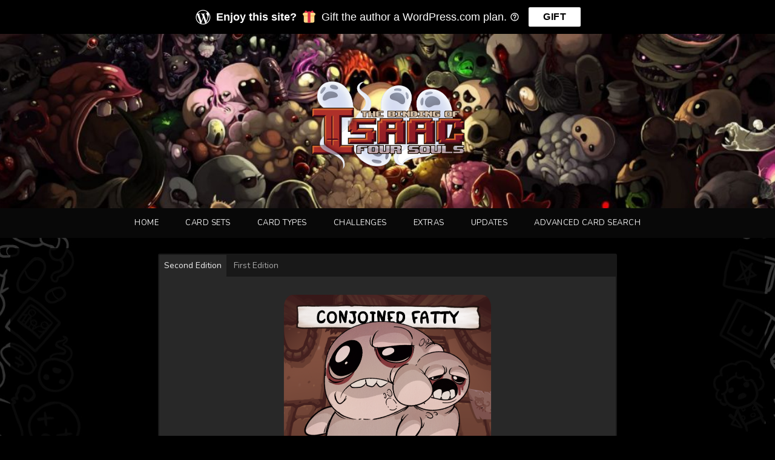

--- FILE ---
content_type: text/css;charset=utf-8
request_url: https://foursoulsspoiler.net/?custom-css=6b53cdc90b
body_size: 1807
content:
/* STICKY HEADER (FOR PC ONLY) */
@media screen and (min-width: 2000px) {
#masthead {
    height:288px;
    z-index:170;
    width:100%;
    position:fixed;
    top:0;
    left:0;
    right:0;
}
#primary {
	padding-top: 280px;
}
}

/* BACKGROUND COLOR (DECIMAL IS OPACITY) */
#main.site-main {
    background-color: rgba(0, 0, 0, 0.80);
}
		body {
		background-image: url("https://foursoulsspoiler.net/wp-content/uploads/2021/06/black-background.jpg");
		background-repeat: no-repeat;
		background-attachment: fixed;
		background-position: center;
		background-repeat: repeat;
}

/* MENU COLOR */
.main-navigation {
    background: #080808;
}
.main-navigation li.menu-item a {
		color: #ededed;
}

/* LINK COLORS */
.entry-content a, .entry-content a:visited {
		color: #B4B4B4;
		text-decoration: none;
}
.entry-content a:hover, .entry-content a:focus, .entry-content a:active {
 		color: #BE1F1C;
}

/* BODY TEXT COLORS */
#content, #content input, #content textarea {
		color: #ededed;
}

/* LATEST POSTS FOOTER COLOR */
.wp-block-latest-posts.wp-block-latest-posts__list {
	color: #ededed;
}

/* PORTFOLIO THUMBNAIL PADDING AND DISPLAY COLUMNS */
#content {
		padding-top: .5em;
}
#projects article {
		background: #000000;
		margin: 4px 0px; 
		width: 20%;
}

project-thumbnail {
		background: none;
}

/* PORTFOLIO THUMBNAIL REMOVE BACKGROUND IMAGE AND CHANGE HEIGHT? */
.project-thumbnail {
		clip-path: inset(1% 4% round 4%);
}

/* EDIT PAGE TITLE */
.page .entry-header {
		text-align: center;
		font-weight: normal;
}

/* EDIT PROJECT PAGE TITLE */
.page-title {
		font-size:  2.00em;
		text-align: center;
    color: #BE1F1C;
		margin: 5px;
}

/* CENTER POST, REMOVE LEFT SIDE BAR TAGS AND DATE */
.single .entry-meta-wrap {
    float: none;
    margin-right: 0%;
    width: 0%;
    display: none;
}
.single .entry-header {
    float: none;
    margin-left: 0;
    width: 100%;
}
.single .entry-content-wrap {
    float: none;
    overflow: hidden;
    width: 80%;
}
.entry-content-wrap{
		margin: auto;
}
.post-navigation {
    display: none;
}

/* CENTER COMMENTS SECTION */
#comments {
		width: 90%;
}

/* CENTER IMAGE/TABLE CAPTIONS*/
figcaption {
    text-align: center;
		font-size:12pt;
}

/* HIDE TITLE CATEGORY ON UPDATES */
.page-title {
		display: none;
}
.entry-title {
		text-align: center;
}
.featured-image img {
		display: none;
}

/* HIDE TITLE ON CARD PAGES */
.single .entry-header {
    display: none;
}

/* MOBILE DEVICE ADJUSTMENTS */
@media screen and (max-width: 800px) {
#projects article {
		margin: 4px 0px 4px; 
		width: 33%;
}
.main-navigation {
    background-color: #252525;
		border: 2px solid #000000;
}
.menu-toggle {
    color: #ededed;
}

.main-navigation li.menu-item {
		background-color: #CC3333 !important;
}
.main-navigation li.menu-item a {
		background-color: #0e0e0e;
    color: #ededed;
}
.main-navigation .current-menu-item a {
		background-color: #252525 !important;
		color:#BE1F1C !important ;
}
}

/* BASIC TABLES DESIGN */
table.basicTable {
		font-size: 16px;
  	border-collapse: collapse;
		line-height: 1.4;
	  table-layout:fixed;
		width: 50%;
		margin-left: auto;
		margin-right: auto;
  	border: 2px solid #303030;
  	border-collapse: collapse;
	  	background-color: #383838;
}
@media screen and (max-width: 800px) {
	table.basicTable {
		width: 100% !important;
	}
}
table.basicTable th {
  	background-color: #181818;
		text-align: center;
}
table.basicTable td {
  	background: #404040;
  	border: 2px solid #303030;
  	padding: 4px;
		vertical-align: middle;
		color: #ededed;
		text-align: center;
}
table.basicTable td:nth-child(1) {
  	background: #383838;
}

/* CARD DESCRIPTION TABLE DESIGN */
table.cardDescription {
		font-size: 16px;
  	border-collapse: collapse;
		line-height: 1.4;
	}
table.cardDescription td, table.cardDescription th {
  	border: 2px solid #303030;
  	padding: 4px;
		vertical-align: middle;
		color: #ededed;
	}
table.cardDescription td:nth-child(odd) {
		width: 40%;
  	background: #383838;
		text-align: center;
	}
table.cardDescription td:nth-child(even) {
		width: 60%;
		text-align: center;
  	background: #404040;
	}

@media screen and (max-width: 800px) {
table.cardDescription {
		font-size: 14px;
	}
table.cardDescription td:nth-child(odd) {
		width: 20%;
	}
table.cardDescription td:nth-child(even) {
		width: 80%;
	}
}

/* DECK RATIO TABLE DESIGN */
table.deckRatios {
		font-size: 16px;
  	background-color: #383838;
  	width: 80%;
  	border-collapse: collapse;
		margin-left: auto;
		margin-right: auto;
}
table.deckRatios td, table.deckRatios th {
  	border: 2px solid #303030;
  	padding: 4px 8px;
		vertical-align: middle;
		color: #ededed;
}
table.deckRatios th {
  	background-color: #181818;
}
table.deckRatios td:nth-child(odd) {
		width: 40%;
  	background: #383838;
		text-align:right;
}
table.deckRatios td:nth-child(even) {
		width: 60%;
		text-align:left;
  	background: #404040;
}
/* CARD HEALTH BOX (CHARACTERS AND MONSTERS) */
span.healthBox {
		display:inline-block;
		margin-top:4px;
		margin-bottom:8px;
		padding-left:4px;
		padding-right:4px;
		border:2px solid #999999;
		font-size:18pt;
}

/* CARD TEXT PADDING */
td.cardText {
		height:100px !important;
		padding-top:20px !important;
		padding-bottom:20px !important;
}

/* CARD REWARD SECTION */
div.rewardSection {
 		display: flex;
  	justify-content: space-between;
		padding-left: 25%;
		padding-right: 25%;
}
@media screen and (max-width: 800px) {
	div.rewardSection {
		padding-left: 10%;
		padding-right: 10%;
	}
}

/* INDIVIDUAL CARD PAGE IMAGES */
.entry-content .wp-block-image.roundedCorners img{
		display: block;
 		margin-left: auto;
  	margin-right: auto;
		margin-bottom:8px;
		clip-path: inset(3% 4.5% round 4%);
}

.wp-block-media-text__media img {
		clip-path: inset(2% 4% round 4%);
}

/* DOUBLE CARD IMAGES */
table.doubleTable td {
		font-size: 14px;
		border: none;
		vertical-align: top;
}
table.doubleTable td:nth-child(odd) {
		width: 50%;
  	background: none;
		border-right: 2px solid #303030;
}

/* CARDS BY SET TITLES */
div.setTitles {
	display:flex;
  justify-content: center;
}
.asp_w_container_5 {
    width: 100%;
}